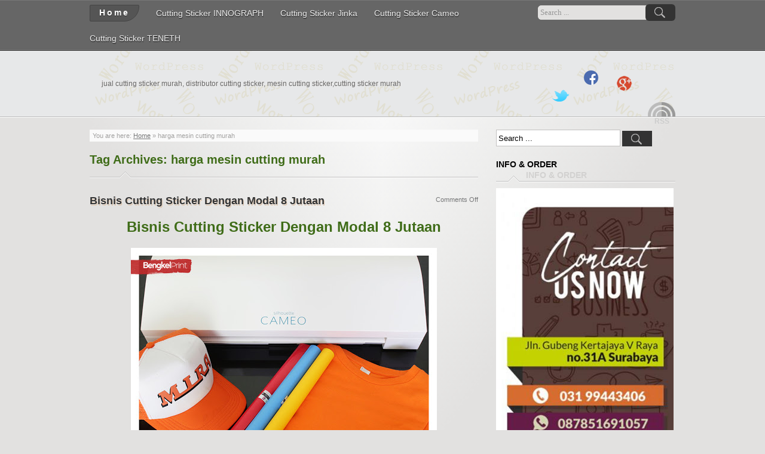

--- FILE ---
content_type: text/html; charset=UTF-8
request_url: https://jual-cuttingsticker.com/tag/harga-mesin-cutting-murah/
body_size: 12701
content:
<!DOCTYPE html>
<!--[if IE 7]>
<html class="ie ie7" dir="ltr" lang="en-US" prefix="og: https://ogp.me/ns#">
<![endif]-->
<!--[if IE 8]>
<html class="ie ie8" dir="ltr" lang="en-US" prefix="og: https://ogp.me/ns#">
<![endif]-->
<!--[if !(IE 7) | !(IE 8) ]><!-->
<html dir="ltr" lang="en-US" prefix="og: https://ogp.me/ns#">
<!--<![endif]-->
<head>
	<!-- Global site tag (gtag.js) - Google Analytics -->
<script async src="https://www.googletagmanager.com/gtag/js?id=G-VBZZ4XKNSM"></script>
<script>
  window.dataLayer = window.dataLayer || [];
  function gtag(){dataLayer.push(arguments);}
  gtag('js', new Date());

  gtag('config', 'G-VBZZ4XKNSM');
</script>
	
<!-- 	<script data-ad-client="ca-pub-7772257919657080" async src="https://pagead2.googlesyndication.com/pagead/js/adsbygoogle.js"></script> -->
	<meta name="google-site-verification" content="g56fW-kaf-qrsTYO-WVMgQbqXWOd3SFD1O36ylFAlIg" />
	<meta name="viewport" content="width=device-width"/><!-- for mobile -->
	<title>harga mesin cutting murah |</title>
	<link rel="profile" href="http://gmpg.org/xfn/11">
	<link rel="pingback" href="https://jual-cuttingsticker.com/xmlrpc.php">
	<link rel="stylesheet" type="text/css" media="all" href="https://jual-cuttingsticker.com/wp-content/themes/zborder/style.css" />
	
		<!-- All in One SEO 4.9.3 - aioseo.com -->
	<meta name="robots" content="max-image-preview:large" />
	<meta name="google-site-verification" content="www.google.co.id/@_url.html" />
	<meta name="keywords" content="bisnis cutting sticker modal 8 jutaan,bisnis cutting sticker modal dibawah 10 juta,bisnis cutting sticker modal minim,perhitungan usaha cutting sticker low budget,perhitungan usaha cutting sticker,berapa modal usaha cutting sticker,usaha sticker rumahan,perhitungan modal usaha cutting sticker,paket usaha cutting sticker,modal usaha cutting motor,modal usaha sablon cutting jersey,bisnis sticker label makanan,bisnis sticker label produk,peluang usaha cutting sticker untung besar,bisnis kreatif dengan cutting sticker,bisnis kreatif pakai mesin cutting,jual mesin cutting sticker,harga mesin cutting 5 jutaan,harga mesin cutting murah,jual mesin cutting mini murah,distributor mesin cutting murah,distributor mesin cutting surabaya,harga mesin press watt rendah,jual mesin press kaos high pressure,jual perlengkapan usaha cutting,jual alat dan bahan usaha cutting,harga alat untuk usaha cutting,4 tips sukseskan usaha cutting,4 cara mengembangkan usaha cutting sticker,jual polyflex murah surabaya,jual kaos polos,pusat grosir kaos polos,jual kaos polos eceran,jual kaos polos satuan,jual topi trucker,harga topi trucker satuan,jual bahan usaha cutting sticker,jual mesin cutting mini cameo3,harga mesin cameo3 murah,harga mesin press kaos murah,jual mesin cutting,mesin cutting gcc,mesin cutting gcc ambon,harga mesin cutting sticker,mesin cutting langsung coreldraw,mesin cutting sticker bekasi,mesin cutting sticker murah,jual mesin cutting sticker murah bekasi,mesin cutting sticker bandung,mesin cutting sticker bogor,mesin cutting jawa barat,jasa cutting kaos jawabarat,usaha cutting sticker kaki lima,distributor cutting jinka berkualitas,jual cutting sticker bergaransi,jual cutting sticker murah,harga cutting polyflex jinka 2018,alat cutting polyflex jinka jawabarat,alat cutting sticker sukabumi,alat cutting sticker cimahi,alat cutting sticker cirebon,harga mesin cutting murah,jual cutting sticker murah,mesin cutting dibawah 8juta,harga mesin cutting surabaya,jual mesin cutting jakarta,harga mesin cutting murah,jual cutting jinka murah,harga cutting cameo murah,mesin cutting sticker terbaru,jenis mesin cutting sticker,cutting sticker murah,plotter jinka terbaru,harga mesin cutting cina,jual cutting sticker jepang murah,jual cutting sticker 2015,mesin cutting sticker 2015,harga cutting sticker terbaru,harga cutting sticker murah" />
	<link rel="canonical" href="https://jual-cuttingsticker.com/tag/harga-mesin-cutting-murah/" />
	<meta name="generator" content="All in One SEO (AIOSEO) 4.9.3" />
		<script type="application/ld+json" class="aioseo-schema">
			{"@context":"https:\/\/schema.org","@graph":[{"@type":"BreadcrumbList","@id":"https:\/\/jual-cuttingsticker.com\/tag\/harga-mesin-cutting-murah\/#breadcrumblist","itemListElement":[{"@type":"ListItem","@id":"https:\/\/jual-cuttingsticker.com#listItem","position":1,"name":"Home","item":"https:\/\/jual-cuttingsticker.com","nextItem":{"@type":"ListItem","@id":"https:\/\/jual-cuttingsticker.com\/tag\/harga-mesin-cutting-murah\/#listItem","name":"harga mesin cutting murah"}},{"@type":"ListItem","@id":"https:\/\/jual-cuttingsticker.com\/tag\/harga-mesin-cutting-murah\/#listItem","position":2,"name":"harga mesin cutting murah","previousItem":{"@type":"ListItem","@id":"https:\/\/jual-cuttingsticker.com#listItem","name":"Home"}}]},{"@type":"CollectionPage","@id":"https:\/\/jual-cuttingsticker.com\/tag\/harga-mesin-cutting-murah\/#collectionpage","url":"https:\/\/jual-cuttingsticker.com\/tag\/harga-mesin-cutting-murah\/","name":"harga mesin cutting murah |","inLanguage":"en-US","isPartOf":{"@id":"https:\/\/jual-cuttingsticker.com\/#website"},"breadcrumb":{"@id":"https:\/\/jual-cuttingsticker.com\/tag\/harga-mesin-cutting-murah\/#breadcrumblist"}},{"@type":"Organization","@id":"https:\/\/jual-cuttingsticker.com\/#organization","name":"Bengkel Print Indonesia87851691057","description":"jual cutting sticker murah, distributor cutting sticker, mesin cutting sticker,cutting sticker murah","url":"https:\/\/jual-cuttingsticker.com\/","telephone":"+6287851691057","logo":{"@type":"ImageObject","url":"https:\/\/jual-cuttingsticker.com\/wp-content\/uploads\/2021\/01\/Bengke-Print-Indonesia-1.png","@id":"https:\/\/jual-cuttingsticker.com\/tag\/harga-mesin-cutting-murah\/#organizationLogo","width":1500,"height":1148},"image":{"@id":"https:\/\/jual-cuttingsticker.com\/tag\/harga-mesin-cutting-murah\/#organizationLogo"},"sameAs":["https:\/\/www.facebook.com\/bengkelprintindonesia\/","https:\/\/www.instagram.com\/bengkelprintindonesia\/?hl=id"]},{"@type":"WebSite","@id":"https:\/\/jual-cuttingsticker.com\/#website","url":"https:\/\/jual-cuttingsticker.com\/","description":"jual cutting sticker murah, distributor cutting sticker, mesin cutting sticker,cutting sticker murah","inLanguage":"en-US","publisher":{"@id":"https:\/\/jual-cuttingsticker.com\/#organization"}}]}
		</script>
		<!-- All in One SEO -->

<link rel='dns-prefetch' href='//www.googletagmanager.com' />
<link rel="alternate" type="application/rss+xml" title=" &raquo; Feed" href="https://jual-cuttingsticker.com/feed/" />
<link rel="alternate" type="application/rss+xml" title=" &raquo; Comments Feed" href="https://jual-cuttingsticker.com/comments/feed/" />
<link rel="alternate" type="application/rss+xml" title=" &raquo; harga mesin cutting murah Tag Feed" href="https://jual-cuttingsticker.com/tag/harga-mesin-cutting-murah/feed/" />
		<!-- This site uses the Google Analytics by MonsterInsights plugin v9.11.1 - Using Analytics tracking - https://www.monsterinsights.com/ -->
		<!-- Note: MonsterInsights is not currently configured on this site. The site owner needs to authenticate with Google Analytics in the MonsterInsights settings panel. -->
					<!-- No tracking code set -->
				<!-- / Google Analytics by MonsterInsights -->
		<style id='wp-img-auto-sizes-contain-inline-css' type='text/css'>
img:is([sizes=auto i],[sizes^="auto," i]){contain-intrinsic-size:3000px 1500px}
/*# sourceURL=wp-img-auto-sizes-contain-inline-css */
</style>

<link rel='stylesheet' id='wp-block-library-css' href='https://jual-cuttingsticker.com/wp-includes/css/dist/block-library/style.min.css?ver=6.9' type='text/css' media='all' />
<style id='global-styles-inline-css' type='text/css'>
:root{--wp--preset--aspect-ratio--square: 1;--wp--preset--aspect-ratio--4-3: 4/3;--wp--preset--aspect-ratio--3-4: 3/4;--wp--preset--aspect-ratio--3-2: 3/2;--wp--preset--aspect-ratio--2-3: 2/3;--wp--preset--aspect-ratio--16-9: 16/9;--wp--preset--aspect-ratio--9-16: 9/16;--wp--preset--color--black: #000000;--wp--preset--color--cyan-bluish-gray: #abb8c3;--wp--preset--color--white: #ffffff;--wp--preset--color--pale-pink: #f78da7;--wp--preset--color--vivid-red: #cf2e2e;--wp--preset--color--luminous-vivid-orange: #ff6900;--wp--preset--color--luminous-vivid-amber: #fcb900;--wp--preset--color--light-green-cyan: #7bdcb5;--wp--preset--color--vivid-green-cyan: #00d084;--wp--preset--color--pale-cyan-blue: #8ed1fc;--wp--preset--color--vivid-cyan-blue: #0693e3;--wp--preset--color--vivid-purple: #9b51e0;--wp--preset--gradient--vivid-cyan-blue-to-vivid-purple: linear-gradient(135deg,rgb(6,147,227) 0%,rgb(155,81,224) 100%);--wp--preset--gradient--light-green-cyan-to-vivid-green-cyan: linear-gradient(135deg,rgb(122,220,180) 0%,rgb(0,208,130) 100%);--wp--preset--gradient--luminous-vivid-amber-to-luminous-vivid-orange: linear-gradient(135deg,rgb(252,185,0) 0%,rgb(255,105,0) 100%);--wp--preset--gradient--luminous-vivid-orange-to-vivid-red: linear-gradient(135deg,rgb(255,105,0) 0%,rgb(207,46,46) 100%);--wp--preset--gradient--very-light-gray-to-cyan-bluish-gray: linear-gradient(135deg,rgb(238,238,238) 0%,rgb(169,184,195) 100%);--wp--preset--gradient--cool-to-warm-spectrum: linear-gradient(135deg,rgb(74,234,220) 0%,rgb(151,120,209) 20%,rgb(207,42,186) 40%,rgb(238,44,130) 60%,rgb(251,105,98) 80%,rgb(254,248,76) 100%);--wp--preset--gradient--blush-light-purple: linear-gradient(135deg,rgb(255,206,236) 0%,rgb(152,150,240) 100%);--wp--preset--gradient--blush-bordeaux: linear-gradient(135deg,rgb(254,205,165) 0%,rgb(254,45,45) 50%,rgb(107,0,62) 100%);--wp--preset--gradient--luminous-dusk: linear-gradient(135deg,rgb(255,203,112) 0%,rgb(199,81,192) 50%,rgb(65,88,208) 100%);--wp--preset--gradient--pale-ocean: linear-gradient(135deg,rgb(255,245,203) 0%,rgb(182,227,212) 50%,rgb(51,167,181) 100%);--wp--preset--gradient--electric-grass: linear-gradient(135deg,rgb(202,248,128) 0%,rgb(113,206,126) 100%);--wp--preset--gradient--midnight: linear-gradient(135deg,rgb(2,3,129) 0%,rgb(40,116,252) 100%);--wp--preset--font-size--small: 13px;--wp--preset--font-size--medium: 20px;--wp--preset--font-size--large: 36px;--wp--preset--font-size--x-large: 42px;--wp--preset--spacing--20: 0.44rem;--wp--preset--spacing--30: 0.67rem;--wp--preset--spacing--40: 1rem;--wp--preset--spacing--50: 1.5rem;--wp--preset--spacing--60: 2.25rem;--wp--preset--spacing--70: 3.38rem;--wp--preset--spacing--80: 5.06rem;--wp--preset--shadow--natural: 6px 6px 9px rgba(0, 0, 0, 0.2);--wp--preset--shadow--deep: 12px 12px 50px rgba(0, 0, 0, 0.4);--wp--preset--shadow--sharp: 6px 6px 0px rgba(0, 0, 0, 0.2);--wp--preset--shadow--outlined: 6px 6px 0px -3px rgb(255, 255, 255), 6px 6px rgb(0, 0, 0);--wp--preset--shadow--crisp: 6px 6px 0px rgb(0, 0, 0);}:where(.is-layout-flex){gap: 0.5em;}:where(.is-layout-grid){gap: 0.5em;}body .is-layout-flex{display: flex;}.is-layout-flex{flex-wrap: wrap;align-items: center;}.is-layout-flex > :is(*, div){margin: 0;}body .is-layout-grid{display: grid;}.is-layout-grid > :is(*, div){margin: 0;}:where(.wp-block-columns.is-layout-flex){gap: 2em;}:where(.wp-block-columns.is-layout-grid){gap: 2em;}:where(.wp-block-post-template.is-layout-flex){gap: 1.25em;}:where(.wp-block-post-template.is-layout-grid){gap: 1.25em;}.has-black-color{color: var(--wp--preset--color--black) !important;}.has-cyan-bluish-gray-color{color: var(--wp--preset--color--cyan-bluish-gray) !important;}.has-white-color{color: var(--wp--preset--color--white) !important;}.has-pale-pink-color{color: var(--wp--preset--color--pale-pink) !important;}.has-vivid-red-color{color: var(--wp--preset--color--vivid-red) !important;}.has-luminous-vivid-orange-color{color: var(--wp--preset--color--luminous-vivid-orange) !important;}.has-luminous-vivid-amber-color{color: var(--wp--preset--color--luminous-vivid-amber) !important;}.has-light-green-cyan-color{color: var(--wp--preset--color--light-green-cyan) !important;}.has-vivid-green-cyan-color{color: var(--wp--preset--color--vivid-green-cyan) !important;}.has-pale-cyan-blue-color{color: var(--wp--preset--color--pale-cyan-blue) !important;}.has-vivid-cyan-blue-color{color: var(--wp--preset--color--vivid-cyan-blue) !important;}.has-vivid-purple-color{color: var(--wp--preset--color--vivid-purple) !important;}.has-black-background-color{background-color: var(--wp--preset--color--black) !important;}.has-cyan-bluish-gray-background-color{background-color: var(--wp--preset--color--cyan-bluish-gray) !important;}.has-white-background-color{background-color: var(--wp--preset--color--white) !important;}.has-pale-pink-background-color{background-color: var(--wp--preset--color--pale-pink) !important;}.has-vivid-red-background-color{background-color: var(--wp--preset--color--vivid-red) !important;}.has-luminous-vivid-orange-background-color{background-color: var(--wp--preset--color--luminous-vivid-orange) !important;}.has-luminous-vivid-amber-background-color{background-color: var(--wp--preset--color--luminous-vivid-amber) !important;}.has-light-green-cyan-background-color{background-color: var(--wp--preset--color--light-green-cyan) !important;}.has-vivid-green-cyan-background-color{background-color: var(--wp--preset--color--vivid-green-cyan) !important;}.has-pale-cyan-blue-background-color{background-color: var(--wp--preset--color--pale-cyan-blue) !important;}.has-vivid-cyan-blue-background-color{background-color: var(--wp--preset--color--vivid-cyan-blue) !important;}.has-vivid-purple-background-color{background-color: var(--wp--preset--color--vivid-purple) !important;}.has-black-border-color{border-color: var(--wp--preset--color--black) !important;}.has-cyan-bluish-gray-border-color{border-color: var(--wp--preset--color--cyan-bluish-gray) !important;}.has-white-border-color{border-color: var(--wp--preset--color--white) !important;}.has-pale-pink-border-color{border-color: var(--wp--preset--color--pale-pink) !important;}.has-vivid-red-border-color{border-color: var(--wp--preset--color--vivid-red) !important;}.has-luminous-vivid-orange-border-color{border-color: var(--wp--preset--color--luminous-vivid-orange) !important;}.has-luminous-vivid-amber-border-color{border-color: var(--wp--preset--color--luminous-vivid-amber) !important;}.has-light-green-cyan-border-color{border-color: var(--wp--preset--color--light-green-cyan) !important;}.has-vivid-green-cyan-border-color{border-color: var(--wp--preset--color--vivid-green-cyan) !important;}.has-pale-cyan-blue-border-color{border-color: var(--wp--preset--color--pale-cyan-blue) !important;}.has-vivid-cyan-blue-border-color{border-color: var(--wp--preset--color--vivid-cyan-blue) !important;}.has-vivid-purple-border-color{border-color: var(--wp--preset--color--vivid-purple) !important;}.has-vivid-cyan-blue-to-vivid-purple-gradient-background{background: var(--wp--preset--gradient--vivid-cyan-blue-to-vivid-purple) !important;}.has-light-green-cyan-to-vivid-green-cyan-gradient-background{background: var(--wp--preset--gradient--light-green-cyan-to-vivid-green-cyan) !important;}.has-luminous-vivid-amber-to-luminous-vivid-orange-gradient-background{background: var(--wp--preset--gradient--luminous-vivid-amber-to-luminous-vivid-orange) !important;}.has-luminous-vivid-orange-to-vivid-red-gradient-background{background: var(--wp--preset--gradient--luminous-vivid-orange-to-vivid-red) !important;}.has-very-light-gray-to-cyan-bluish-gray-gradient-background{background: var(--wp--preset--gradient--very-light-gray-to-cyan-bluish-gray) !important;}.has-cool-to-warm-spectrum-gradient-background{background: var(--wp--preset--gradient--cool-to-warm-spectrum) !important;}.has-blush-light-purple-gradient-background{background: var(--wp--preset--gradient--blush-light-purple) !important;}.has-blush-bordeaux-gradient-background{background: var(--wp--preset--gradient--blush-bordeaux) !important;}.has-luminous-dusk-gradient-background{background: var(--wp--preset--gradient--luminous-dusk) !important;}.has-pale-ocean-gradient-background{background: var(--wp--preset--gradient--pale-ocean) !important;}.has-electric-grass-gradient-background{background: var(--wp--preset--gradient--electric-grass) !important;}.has-midnight-gradient-background{background: var(--wp--preset--gradient--midnight) !important;}.has-small-font-size{font-size: var(--wp--preset--font-size--small) !important;}.has-medium-font-size{font-size: var(--wp--preset--font-size--medium) !important;}.has-large-font-size{font-size: var(--wp--preset--font-size--large) !important;}.has-x-large-font-size{font-size: var(--wp--preset--font-size--x-large) !important;}
/*# sourceURL=global-styles-inline-css */
</style>

<style id='classic-theme-styles-inline-css' type='text/css'>
/*! This file is auto-generated */
.wp-block-button__link{color:#fff;background-color:#32373c;border-radius:9999px;box-shadow:none;text-decoration:none;padding:calc(.667em + 2px) calc(1.333em + 2px);font-size:1.125em}.wp-block-file__button{background:#32373c;color:#fff;text-decoration:none}
/*# sourceURL=/wp-includes/css/classic-themes.min.css */
</style>
<link rel='stylesheet' id='zborder-style-css' href='https://jual-cuttingsticker.com/wp-content/themes/zborder/style.css?ver=0.9.0' type='text/css' media='all' />

<!-- Google tag (gtag.js) snippet added by Site Kit -->
<!-- Google Analytics snippet added by Site Kit -->
<script type="text/javascript" src="https://www.googletagmanager.com/gtag/js?id=G-VBZZ4XKNSM" id="google_gtagjs-js" async></script>
<script type="text/javascript" id="google_gtagjs-js-after">
/* <![CDATA[ */
window.dataLayer = window.dataLayer || [];function gtag(){dataLayer.push(arguments);}
gtag("set","linker",{"domains":["jual-cuttingsticker.com"]});
gtag("js", new Date());
gtag("set", "developer_id.dZTNiMT", true);
gtag("config", "G-VBZZ4XKNSM");
//# sourceURL=google_gtagjs-js-after
/* ]]> */
</script>
<link rel="https://api.w.org/" href="https://jual-cuttingsticker.com/wp-json/" /><link rel="alternate" title="JSON" type="application/json" href="https://jual-cuttingsticker.com/wp-json/wp/v2/tags/68" /><link rel="EditURI" type="application/rsd+xml" title="RSD" href="https://jual-cuttingsticker.com/xmlrpc.php?rsd" />
<meta name="generator" content="WordPress 6.9" />

<link rel="stylesheet" href="https://jual-cuttingsticker.com/wp-content/plugins/count-per-day/counter.css" type="text/css" />
<meta name="generator" content="Site Kit by Google 1.170.0" />		<link rel="shortcut icon" href="https://jual-cuttingsticker.com/wp-content/themes/zborder/imgs/favicon.ico" />
<style type="text/css">.recentcomments a{display:inline !important;padding:0 !important;margin:0 !important;}</style>
<!-- Google Tag Manager snippet added by Site Kit -->
<script type="text/javascript">
/* <![CDATA[ */

			( function( w, d, s, l, i ) {
				w[l] = w[l] || [];
				w[l].push( {'gtm.start': new Date().getTime(), event: 'gtm.js'} );
				var f = d.getElementsByTagName( s )[0],
					j = d.createElement( s ), dl = l != 'dataLayer' ? '&l=' + l : '';
				j.async = true;
				j.src = 'https://www.googletagmanager.com/gtm.js?id=' + i + dl;
				f.parentNode.insertBefore( j, f );
			} )( window, document, 'script', 'dataLayer', 'GTM-NDT9X3SW' );
			
/* ]]> */
</script>

<!-- End Google Tag Manager snippet added by Site Kit -->
<link rel="icon" href="https://jual-cuttingsticker.com/wp-content/uploads/2014/10/cropped-logo-32x32.jpg" sizes="32x32" />
<link rel="icon" href="https://jual-cuttingsticker.com/wp-content/uploads/2014/10/cropped-logo-192x192.jpg" sizes="192x192" />
<link rel="apple-touch-icon" href="https://jual-cuttingsticker.com/wp-content/uploads/2014/10/cropped-logo-180x180.jpg" />
<meta name="msapplication-TileImage" content="https://jual-cuttingsticker.com/wp-content/uploads/2014/10/cropped-logo-270x270.jpg" />
	
	<!-- Google Tag Manager -->
<script>(function(w,d,s,l,i){w[l]=w[l]||[];w[l].push({'gtm.start':
new Date().getTime(),event:'gtm.js'});var f=d.getElementsByTagName(s)[0],
j=d.createElement(s),dl=l!='dataLayer'?'&l='+l:'';j.async=true;j.src=
'https://www.googletagmanager.com/gtm.js?id='+i+dl;f.parentNode.insertBefore(j,f);
})(window,document,'script','dataLayer','GTM-NNGCKW6');</script>
<!-- End Google Tag Manager -->
	
</head>
	
<body class="archive tag tag-harga-mesin-cutting-murah tag-68 wp-theme-zborder">

	<!-- Google Tag Manager (noscript) -->
<noscript><iframe src="https://www.googletagmanager.com/ns.html?id=GTM-NNGCKW6"
height="0" width="0" style="display:none;visibility:hidden"></iframe></noscript>
<!-- End Google Tag Manager (noscript) -->
	
<div id="header">
	<div class="navi_and_search">
		<div class="navi_and_search_inner">
			<div id="navi">
				<ul class="navi_dt">
					<li><a class="home" href="https://jual-cuttingsticker.com/" rel="home">Home</a></li>
					<li class="page_item page-item-585 page_item_has_children"><a href="https://jual-cuttingsticker.com/cutting-sticker-innograph/">Cutting Sticker INNOGRAPH</a>
<ul class='children'>
	<li class="page_item page-item-591"><a href="https://jual-cuttingsticker.com/cutting-sticker-innograph/cutting-sticker-innograph-r500/">Cutting Sticker INNOGRAPH R500</a></li>
	<li class="page_item page-item-594"><a href="https://jual-cuttingsticker.com/cutting-sticker-innograph/cutting-sticker-innograph-r720/">Cutting Sticker INNOGRAPH R720</a></li>
	<li class="page_item page-item-599"><a href="https://jual-cuttingsticker.com/cutting-sticker-innograph/cutting-sticker-innograph-r1350/">Cutting Sticker INNOGRAPH R1350</a></li>
</ul>
</li>
<li class="page_item page-item-2 page_item_has_children"><a href="https://jual-cuttingsticker.com/harga-cutting-sticker/">Cutting Sticker Jinka</a>
<ul class='children'>
	<li class="page_item page-item-24"><a href="https://jual-cuttingsticker.com/harga-cutting-sticker/cutting-sticker-jinka-361/">Cutting Sticker JINKA 361</a></li>
	<li class="page_item page-item-30"><a href="https://jual-cuttingsticker.com/harga-cutting-sticker/cutting-sticker-jinka-721/">Cutting sticker JINKA 721</a></li>
	<li class="page_item page-item-34"><a href="https://jual-cuttingsticker.com/harga-cutting-sticker/cutting-sticker-jinka-1351/">Cutting sticker JINKA 1351</a></li>
</ul>
</li>
<li class="page_item page-item-63"><a href="https://jual-cuttingsticker.com/harga-cutting-sticker-cameo/">Cutting Sticker Cameo</a></li>
<li class="page_item page-item-66 page_item_has_children"><a href="https://jual-cuttingsticker.com/harga-cutting-sticker-teneth/">Cutting Sticker TENETH</a>
<ul class='children'>
	<li class="page_item page-item-71"><a href="https://jual-cuttingsticker.com/harga-cutting-sticker-teneth/teneth-th440/">Teneth TH440</a></li>
	<li class="page_item page-item-76"><a href="https://jual-cuttingsticker.com/harga-cutting-sticker-teneth/teneth-th740/">Teneth TH740</a></li>
	<li class="page_item page-item-82"><a href="https://jual-cuttingsticker.com/harga-cutting-sticker-teneth/teneth-th1300/">Teneth TH1300</a></li>
</ul>
</li>
				</ul>
				<ul class="navi_mobile">
					<li>Menu</li>
				</ul>
			</div>
			<div id="search">
				<form id="searchform" method="get" action="https://jual-cuttingsticker.com/">
	<input type="text" value="Search ..." onfocus="if (this.value == 'Search ...') {this.value = '';}" onblur="if (this.value == '') {this.value = 'Search ...';}" size="35" maxlength="50" name="s" id="s" />
	<input type="submit" id="searchsubmit" value="Search" />
</form>			</div>
			<div class="clear"></div>
		</div>
	</div>

	<div class="title_and_rss">
		<div class="title_and_rss_inner">
						<h1 class="site_title">
				<a href="https://jual-cuttingsticker.com/" rel="home"></a>
			</h1>
			<h2 class="site_desc">jual cutting sticker murah, distributor cutting sticker, mesin cutting sticker,cutting sticker murah</h2>
			<div id="rss">
				
				<a class="feed" href="http://bengkel-print.com/" rel="bookmark" title="RSS Feed"><span>RSS Feed</span></a>

									<a  class="twitter" href="https://twitter.com/BengkelPrint" rel="author" title="Follow me!"><span>Follow me!</span></a>
				
									<a  class="facebook" href="https://www.facebook.com/bengkelprintindonesia" rel="author" title="Facebook"><span>Facebook</span></a>
				
									<a  class="googleplus" href="https://plus.google.com/+BengkelPrint/op/profilephoto" rel="publisher" title="Google+"><span>Google+</span></a>
				
				<em class="rss_text">RSS</em>
			</div>
			<div class="clear"></div>
		</div>
	</div>

</div>

<div id="wrapper">
	<div class="wrapper_inner">
		
<div id="content">

	<div class="post_path">
		You are here: <a class="first_home" rel="nofollow" title="Go to homepage" href="https://jual-cuttingsticker.com/">Home</a> &raquo; <h1>harga mesin cutting murah</h1>	</div>
	<div class="archive_title">Tag Archives: <span>harga mesin cutting murah</span><span class="jtxs_bg"></span></div>

	
		<div class="post" id="post-1771">
			<h2 class="title"><a href="https://jual-cuttingsticker.com/bisnis-cutting-sticker-dengan-modal-8-jutaan/" rel="bookmark">Bisnis Cutting Sticker Dengan Modal 8 Jutaan</a></h2>			<div class="entry">
				<h1 style="text-align: center;"><a href="http://jual-cuttingsticker.com/bisnis-cutting-sticker-dengan-modal-8-jutaan/"><strong>Bisnis Cutting Sticker Dengan Modal 8 Jutaan</strong></a></h1>
<p><img fetchpriority="high" decoding="async" class="aligncenter size-full wp-image-1775" src="http://jual-cuttingsticker.com/wp-content/uploads/2018/06/Bisnis-Cutting-Sticker-Dengan-Modal-8-Jutaan.jpg" alt="" width="512" height="362" srcset="https://jual-cuttingsticker.com/wp-content/uploads/2018/06/Bisnis-Cutting-Sticker-Dengan-Modal-8-Jutaan.jpg 512w, https://jual-cuttingsticker.com/wp-content/uploads/2018/06/Bisnis-Cutting-Sticker-Dengan-Modal-8-Jutaan-300x212.jpg 300w" sizes="(max-width: 512px) 100vw, 512px" /></p>
<p>Membuka bisnis dengan modal minimalis ,bisa hasilkan kreatifitas cukup banyak dan menguntungkan tentu menjadi idaman semua orang. Tapi tidak hanya diangan saja, karena sekarang ini anda bisa menjadi salah satu pemilik usaha tersebut sekalipun modal tidak terlalu banyak. Caranya dengan membuka usaha jasa cutting sticker .</p>
<p>Dengan membuka usaha jasa cutting sticker anda tidak hanya mecetak cutting sticker kendaraan saja, tetapi bisa untuk sablon kaos jersey, sablon kaos, cetak topi custom, sablon cutting tote bag, bikin label sticker produk dan yang lain sebagainya .<span class="zborder-more-link"> <a href="https://jual-cuttingsticker.com/bisnis-cutting-sticker-dengan-modal-8-jutaan/#more-1771" class="more-link">read more</a></span></p>
			</div>
			<div class="p_meta">
				<a href="https://jual-cuttingsticker.com/bisnis-cutting-sticker-dengan-modal-8-jutaan/" title="9:34 am" rel="bookmark">June 12, 2018</a>
				| <a href="https://jual-cuttingsticker.com/author/adminbp/" rel="author">Admin Cutting</a>
				| <a href="https://jual-cuttingsticker.com/category/uncategorized/" rel="category tag">Uncategorized</a>												<p class="p_comment"><span>Comments Off<span class="screen-reader-text"> on Bisnis Cutting Sticker Dengan Modal 8 Jutaan</span></span></p>
			</div>
		</div>
	
		<div class="post" id="post-1742">
			<h2 class="title"><a href="https://jual-cuttingsticker.com/jual-mesin-cutting-gcc-murah-di-ambon/" rel="bookmark">Jual Mesin Cutting GCC Murah Di Ambon</a></h2>			<div class="entry">
				<h1 style="text-align: center;"><a href="http://jual-cuttingsticker.com/jual-mesin-cutting-gcc-murah-di-ambon/"><strong>Jual Mesin Cutting GCC Murah Di Ambon</strong></a></h1>
<p><img decoding="async" class="aligncenter size-full wp-image-1745" src="http://jual-cuttingsticker.com/wp-content/uploads/2018/05/Jual-Mesin-Cutting-GCC-Murah-Di-Ambon.jpg" alt="" width="668" height="472" srcset="https://jual-cuttingsticker.com/wp-content/uploads/2018/05/Jual-Mesin-Cutting-GCC-Murah-Di-Ambon.jpg 668w, https://jual-cuttingsticker.com/wp-content/uploads/2018/05/Jual-Mesin-Cutting-GCC-Murah-Di-Ambon-300x212.jpg 300w" sizes="(max-width: 668px) 100vw, 668px" /></p>
<p>Mesin cutting sticker adalah mesin yang digunakan untuk memotong bahan sticker seperti polyflex, scotlite, oracal, dan sebagainya. Biasanya, mesin ini digunakan oleh para pemilik usaha sticker maupun usaha sablon kaos. Mesin cutting sticker memiliki banyak jenis dan type nya. Salah satu jenis mesin cutting sticker yang cukup terkenal dan memiliki hasil potong yang cukup bagus ialah mesin cutting made in Taiwan yakni GCC.</p>
<p>Mesin cutting sticker made in Taiwan dengan brand GCC ini memiliki beberapa jenis, type dan harga yang berbeda, diantaranya ialah:<span class="zborder-more-link"> <a href="https://jual-cuttingsticker.com/jual-mesin-cutting-gcc-murah-di-ambon/#more-1742" class="more-link">read more</a></span></p>
			</div>
			<div class="p_meta">
				<a href="https://jual-cuttingsticker.com/jual-mesin-cutting-gcc-murah-di-ambon/" title="1:35 pm" rel="bookmark">May 30, 2018</a>
				| <a href="https://jual-cuttingsticker.com/author/adminbp/" rel="author">Admin Cutting</a>
				| <a href="https://jual-cuttingsticker.com/category/uncategorized/" rel="category tag">Uncategorized</a>												<p class="p_comment"><span>Comments Off<span class="screen-reader-text"> on Jual Mesin Cutting GCC Murah Di Ambon</span></span></p>
			</div>
		</div>
	
		<div class="post" id="post-1327">
			<h2 class="title"><a href="https://jual-cuttingsticker.com/mesin-cutting-sticker-bekasi/" rel="bookmark">Mesin Cutting Sticker Bekasi</a></h2>			<div class="entry">
				<h1><a href="http://jual-cuttingsticker.com/mesin-cutting-sticker-bekasi/">Mesin Cutting Sticker Bekasi</a></h1>
<p><img decoding="async" class="aligncenter size-full wp-image-1332" src="http://jual-cuttingsticker.com/wp-content/uploads/2018/02/mesin-cutting-sticker-bekasi.jpg" alt="" width="512" height="362" srcset="https://jual-cuttingsticker.com/wp-content/uploads/2018/02/mesin-cutting-sticker-bekasi.jpg 512w, https://jual-cuttingsticker.com/wp-content/uploads/2018/02/mesin-cutting-sticker-bekasi-300x212.jpg 300w" sizes="(max-width: 512px) 100vw, 512px" /></p>
<p>Salah satu kota yang terletak di Jawa Barat ini telah memiliki kemajuan ekonomi yang  cukup baik dan dibarengi dengan perkembangan kota yang semakin modern. Kota Bekasi Jawa Barat merupakan salah satu kota yang memiliki banyak distributor Mesin Cutting Sticker Bekasi. Dengan perkembangan kota yang sering dilalui oleh beragam kendaraan di jalanan seperti mobil, motor, angkutan umum, dan lain – lainnya, hal tersebut dapat mengundang banyaknya pemangku bisnis cutting untuk dapat membuka bisnis cutting sticker yang memiliki peluang tinggi disetiap harinya.</p>
<p>Bagaimana tidak, bahwa lintasan kendaraan yang selalu berlalu lalang tidak jarang yang mengaplikasikan bahan sticker dengan pola unik yang ditempelkan pada kendaraan mereka. Tidak hanya itu juga, banyaknya pemuda pemudi yang juga berlalu lalang dijalanan juga tidak jarang yang memakai pakaian atau outfit santai seperti kaos polos atau kaos bersablon. Dengan demikian, pemangku bisnis cutting sticker dapat menciptakan sebuah ide bisnis untuk membuka jasa cutting sticker <span class="zborder-more-link"> <a href="https://jual-cuttingsticker.com/mesin-cutting-sticker-bekasi/#more-1327" class="more-link">read more</a></span></p>
			</div>
			<div class="p_meta">
				<a href="https://jual-cuttingsticker.com/mesin-cutting-sticker-bekasi/" title="2:59 pm" rel="bookmark">February 10, 2018</a>
				| <a href="https://jual-cuttingsticker.com/author/adminbp/" rel="author">Admin Cutting</a>
				| <a href="https://jual-cuttingsticker.com/category/artikel/" rel="category tag">artikel</a>												<p class="p_comment"><span>Comments Off<span class="screen-reader-text"> on Mesin Cutting Sticker Bekasi</span></span></p>
			</div>
		</div>
	
		<div class="post" id="post-1160">
			<h2 class="title"><a href="https://jual-cuttingsticker.com/jual-alat-cutting-polyflex-jinka-di-jawa-barat/" rel="bookmark">Jual Alat Cutting Polyflex JINKA Di Jawa Barat</a></h2>			<div class="entry">
				<h1 style="text-align: center;"><a href="http://jual-cuttingsticker.com/jual-alat-cutting-polyflex-jinka-di-jawa-barat/"><strong>Jual Alat Cutting Polyflex JINKA Di Jawa Barat</strong></a></h1>
<p><img loading="lazy" decoding="async" class="aligncenter size-full wp-image-1162" src="http://jual-cuttingsticker.com/wp-content/uploads/2017/12/Jual-Alat-Cutting-Polyflex-JINKA-Di-Jawa-Barat.jpg" alt="" width="668" height="472" srcset="https://jual-cuttingsticker.com/wp-content/uploads/2017/12/Jual-Alat-Cutting-Polyflex-JINKA-Di-Jawa-Barat.jpg 668w, https://jual-cuttingsticker.com/wp-content/uploads/2017/12/Jual-Alat-Cutting-Polyflex-JINKA-Di-Jawa-Barat-300x212.jpg 300w" sizes="auto, (max-width: 668px) 100vw, 668px" /></p>
<p>Jawab Barat dengan ibukota Bandung merupakan provinsi dengan jumlah penduduk terbanyak di Indonesia. kepadatan penduduk di Provinsi Jawa Barat ini terbesar ketiga di Indonesia setelah Jakarta dan Surabaya. Menjadi daerah terbesar akan jumlah penduduknya, membuka usaha jasa cutting sticker kaki lima/ jasa cutting kaos pun sangatlah tepat untuk mendatangkan laba usaha di kota besar.</p>
<p>Dengan menggunakan <strong><em>alat cutting sticker Jawa Barat</em></strong>, hal ini akan memperlancar proses kerja dalam waktu tepat sesuai estimasi yang telah disepakati bersama pelanggan/ konsumen. Sebagai distributor alat cutting polyflex kami berharap ketersedian mesin digital bergaransi ini sebagai solusi usaha anda khususnya yang ingin membuka usaha cutting sticker kendaraan dan usaha cutting kaos di <em>Sukabumi, Bekasi, Bogor, Cirebon, Garut, Tasikmalaya, Majalengka, Indramayu, Ciamis, Sumedang, Cimahi, Karawang, Depok, Banjar, Purwakarta, Subang Bandung Barat, Bandung </em>bisa anda dapatkan pada Cabang Bengkel Print Indonesia pada alamat :<span class="zborder-more-link"> <a href="https://jual-cuttingsticker.com/jual-alat-cutting-polyflex-jinka-di-jawa-barat/#more-1160" class="more-link">read more</a></span></p>
			</div>
			<div class="p_meta">
				<a href="https://jual-cuttingsticker.com/jual-alat-cutting-polyflex-jinka-di-jawa-barat/" title="1:03 pm" rel="bookmark">December 27, 2017</a>
				| <a href="https://jual-cuttingsticker.com/author/adminbp/" rel="author">Admin Cutting</a>
				| <a href="https://jual-cuttingsticker.com/category/artikel/" rel="category tag">artikel</a>, <a href="https://jual-cuttingsticker.com/category/cutting-sticker-jinka/" rel="category tag">cutting sticker jinka</a>												<p class="p_comment"><span>Comments Off<span class="screen-reader-text"> on Jual Alat Cutting Polyflex JINKA Di Jawa Barat</span></span></p>
			</div>
		</div>
	
		<div class="post" id="post-918">
			<h2 class="title"><a href="https://jual-cuttingsticker.com/harga-mesin-cutting-sticker-ekonomis-dibawah-8-juta/" rel="bookmark">Harga MESIN CUTTING STICKER Ekonomis Dibawah 8 Juta&#8230;!!!</a></h2>			<div class="entry">
				<h1><a href="http://jual-cuttingsticker.com/harga-mesin-cutting-sticker-ekonomis-dibawah-8-juta/">Harga MESIN CUTTING STICKER Ekonomis Dibawah 8 Juta&#8230;!!!</a></h1>
<h2>Distributor Cutting Sticker Murah | Jual Mesin Cutting Berkualitas</h2>
<p><img loading="lazy" decoding="async" class="aligncenter size-full wp-image-919" src="http://jual-cuttingsticker.com/wp-content/uploads/2017/07/Harga-MESIN-CUTTING-STICKER-Ekonomis-Dibawah-8-Juta....jpg" alt="" width="695" height="492" srcset="https://jual-cuttingsticker.com/wp-content/uploads/2017/07/Harga-MESIN-CUTTING-STICKER-Ekonomis-Dibawah-8-Juta....jpg 695w, https://jual-cuttingsticker.com/wp-content/uploads/2017/07/Harga-MESIN-CUTTING-STICKER-Ekonomis-Dibawah-8-Juta...-300x212.jpg 300w" sizes="auto, (max-width: 695px) 100vw, 695px" /></p>
<p><span style="font-weight: 400;">Sebagai seorang pemula yang baru terjun di dunia digital, tidak diragukan jika memerlukan mesin cutting dengan harga terjangkau atau mudah dalam pengoperasiannya. Dengan begitu, sebagai pemula bisa dengan mudah mengoperasikan mesin dan menerima orderan secara efektif dan efisien. </span></p>
<p><span style="font-weight: 400;">Harga jual mesin cutting sticker juga sangat menentukan kebutuhan dalam berbisnis cutting sticker. Disini kami akan memberikan ulasan <em><strong>harga mesin cutting sticker ekonomis dibawah 8 juta</strong></em> dari berbagai asal negara dan juga fitur yang berbeda-beda.</span><span class="zborder-more-link"> <a href="https://jual-cuttingsticker.com/harga-mesin-cutting-sticker-ekonomis-dibawah-8-juta/#more-918" class="more-link">read more</a></span></p>
			</div>
			<div class="p_meta">
				<a href="https://jual-cuttingsticker.com/harga-mesin-cutting-sticker-ekonomis-dibawah-8-juta/" title="3:58 pm" rel="bookmark">July 6, 2017</a>
				| <a href="https://jual-cuttingsticker.com/author/adminbp/" rel="author">Admin Cutting</a>
				| <a href="https://jual-cuttingsticker.com/category/artikel/" rel="category tag">artikel</a>, <a href="https://jual-cuttingsticker.com/category/cutting-sticker-cameo/" rel="category tag">cutting sticker cameo</a>, <a href="https://jual-cuttingsticker.com/category/cutting-sticker-gcc/" rel="category tag">cutting sticker GCC</a>, <a href="https://jual-cuttingsticker.com/category/cutting-sticker-innograph/" rel="category tag">cutting sticker innograph</a>, <a href="https://jual-cuttingsticker.com/category/cutting-sticker-jinka/" rel="category tag">cutting sticker jinka</a>, <a href="https://jual-cuttingsticker.com/category/cutting-sticker-teneth/" rel="category tag">cutting sticker teneth</a>												<p class="p_comment"><a href="https://jual-cuttingsticker.com/harga-mesin-cutting-sticker-ekonomis-dibawah-8-juta/#respond">0</a></p>
			</div>
		</div>
	
		<div class="post" id="post-491">
			<h2 class="title"><a href="https://jual-cuttingsticker.com/perbandingan-mesin-cutting-jinka-dan-silhouette-cameo/" rel="bookmark">Perbandingan Mesin Cutting JINKA dan Silhouette CAMEO</a></h2>			<div class="entry">
				<h1><a href="http://jual-cuttingsticker.com/perbandingan-mesin-cutting-jinka-dan-silhouette-cameo/">Perbandingan Mesin Cutting JINKA dan Silhouette CAMEO</a></h1>
<p><a href="http://jual-cuttingsticker.com/wp-content/uploads/2016/01/mesin-cutting-sticker.jpg"><img loading="lazy" decoding="async" class="aligncenter wp-image-502" src="http://jual-cuttingsticker.com/wp-content/uploads/2016/01/mesin-cutting-sticker.jpg" alt="Perbandingan Mesin Cutting JINKA dan Silhouette CAMEO" width="575" height="575" /></a>Bagi anda yang ingin memulai <strong>usaha cutting sticker</strong> atau sablon digital bahan polyflex/flock dengan budget yang terbatas biasanya memilih mesin cutting dengan harga yang relatif murah, dan untuk <strong>harga mesin cutting sticker</strong> termurah saat ini yang lebar area cutting 30cm ada pada Jinka 351 dan Silhouette CAMEO. Jinka 351 memiliki harga jual 3 jutaan sedangkan CAMEO harga jualnya adalah 5 jutaan, terlihat bahwa Silhouette CAMEO lebih mahal dibandingkan dengan Jinka 351, namun jangan hanya dilihat pada harga saja untuk membandingkan, tetapi juga kemampuan dan kualitas kedua mesin tersebut.<span class="zborder-more-link"> <a href="https://jual-cuttingsticker.com/perbandingan-mesin-cutting-jinka-dan-silhouette-cameo/#more-491" class="more-link">read more</a></span></p>
			</div>
			<div class="p_meta">
				<a href="https://jual-cuttingsticker.com/perbandingan-mesin-cutting-jinka-dan-silhouette-cameo/" title="1:20 pm" rel="bookmark">January 30, 2016</a>
				| <a href="https://jual-cuttingsticker.com/author/adminbp/" rel="author">Admin Cutting</a>
				| <a href="https://jual-cuttingsticker.com/category/artikel/" rel="category tag">artikel</a>, <a href="https://jual-cuttingsticker.com/category/cutting-sticker-cameo/" rel="category tag">cutting sticker cameo</a>, <a href="https://jual-cuttingsticker.com/category/cutting-sticker-jinka/" rel="category tag">cutting sticker jinka</a>												<p class="p_comment"><a href="https://jual-cuttingsticker.com/perbandingan-mesin-cutting-jinka-dan-silhouette-cameo/#respond">0</a></p>
			</div>
		</div>
	
		<div class="post" id="post-471">
			<h2 class="title"><a href="https://jual-cuttingsticker.com/cara-memilih-jenis-cutting-sticker-untuk-produksi/" rel="bookmark">Cara Memilih Jenis Cutting Sticker Untuk Produksi</a></h2>			<div class="entry">
				<h1><a href="http://jual-cuttingsticker.com/cara-memilih-jenis-cutting-sticker-untuk-produksi/">Cara Memilih Jenis Cutting Sticker Untuk Produksi</a></h1>
<h1><img loading="lazy" decoding="async" class="aligncenter size-full wp-image-480" src="http://jual-cuttingsticker.com/wp-content/uploads/2016/01/cutting-sticker-murah.jpg" alt="Cara Memilih Jenis Cutting Sticker Untuk Produksi" width="646" height="482" srcset="https://jual-cuttingsticker.com/wp-content/uploads/2016/01/cutting-sticker-murah.jpg 646w, https://jual-cuttingsticker.com/wp-content/uploads/2016/01/cutting-sticker-murah-300x224.jpg 300w, https://jual-cuttingsticker.com/wp-content/uploads/2016/01/cutting-sticker-murah-180x135.jpg 180w" sizes="auto, (max-width: 646px) 100vw, 646px" /></h1>
<p>Saat ini <strong>mesin cutting sticker produk Cina</strong> dan Jepang sedang booming-boomingnya, maka tidak salah jika banyak calon pembeli mesin cutting sticker sering bertanya: &#8220;Bagusan mesin cutting sticker buatan Jepang atau Cina?  Jangan bicara hal lain dulu, soal kualitas misalnya. Karena perbandingan harga mesin cutting sticker Jepang dan Cina memang jauh banget. Coba kita bandingkan Roland CAMM-1 Servo GX-24 (Jepang) dengan Jinka 721 (Cina). Roland punya lebar area potong maksimum 58.4 Cm, sementara Jinka lebar area potong maksimumnya 63.0 Cm. Harga Roland 19 jutaan, harga Jinka 5 jutaan! Nah, udah ketemu satu point. Mesin cutting sticker Jepang atau Cina? Jawabnya lihat budget.</p>
<p>Hal kedua, lihat fungsi. Kenapa demikian? Karena, pada tingkat presisi potong sampai dengan 5 mm, <strong>mesin cutting sticker</strong> pabrikan Cina kurang bisa diunggulkan, beda dengan merk Jepang. Kalau di atas ukuran itu, bisa dibilang sama. Jadi, kalau Anda mau konsen sama sticker cutting yang lembut dan kecil-kecil dan detail,<span class="zborder-more-link"> <a href="https://jual-cuttingsticker.com/cara-memilih-jenis-cutting-sticker-untuk-produksi/#more-471" class="more-link">read more</a></span></p>
			</div>
			<div class="p_meta">
				<a href="https://jual-cuttingsticker.com/cara-memilih-jenis-cutting-sticker-untuk-produksi/" title="9:10 am" rel="bookmark">January 13, 2016</a>
				| <a href="https://jual-cuttingsticker.com/author/adminbp/" rel="author">Admin Cutting</a>
				| <a href="https://jual-cuttingsticker.com/category/artikel/" rel="category tag">artikel</a>, <a href="https://jual-cuttingsticker.com/category/cutting-sticker-cameo/" rel="category tag">cutting sticker cameo</a>, <a href="https://jual-cuttingsticker.com/category/cutting-sticker-jinka/" rel="category tag">cutting sticker jinka</a>, <a href="https://jual-cuttingsticker.com/category/cutting-sticker-teneth/" rel="category tag">cutting sticker teneth</a>												<p class="p_comment"><a href="https://jual-cuttingsticker.com/cara-memilih-jenis-cutting-sticker-untuk-produksi/#respond">0</a></p>
			</div>
		</div>
	
		<div class="post" id="post-181">
			<h2 class="title"><a href="https://jual-cuttingsticker.com/jual-cutting-sticker-2015/" rel="bookmark">Jual Cutting Sticker 2015</a></h2>			<div class="entry">
				<a href="https://jual-cuttingsticker.com/jual-cutting-sticker-2015/" title="Jual Cutting Sticker 2015"><img width="180" height="68" src="https://jual-cuttingsticker.com/wp-content/uploads/2014/10/cropped-cutting-plotter-jinka1.jpg" class="attachment-extra-featured-image size-extra-featured-image wp-post-image" alt="" srcset="https://jual-cuttingsticker.com/wp-content/uploads/2014/10/cropped-cutting-plotter-jinka1.jpg 1340w, https://jual-cuttingsticker.com/wp-content/uploads/2014/10/cropped-cutting-plotter-jinka1-300x112.jpg 300w, https://jual-cuttingsticker.com/wp-content/uploads/2014/10/cropped-cutting-plotter-jinka1-1024x385.jpg 1024w" sizes="(max-width: 180px) 100vw, 180px" /></a><h1><a title="jual cutting sticker 2015" href="http://jual-cuttingsticker.com/jual-cutting-sticker-2015/"><strong>Jual Cutting Sticker 2015</strong></a></h1>
<h2>Mesin Cutting Sticker 2015 | harga cutting sticker terbaru | harga cutting sticker murah</h2>
<p><strong>Jual cutting sticker 2015</strong> dengan harga murah. <strong>Harga jual cutting sticker terbaru</strong> yang ditawarkan di tahun 2015 ini cukup terjangkau dan harga jual cutting sticker terbaru 2015 ini juga bervariasi, karena banyak berbagai merek yang ada di pasar indonesia. Pada awalnya, pasar mesin cutting sticker di Indonesia didominasi oleh merek Jepang seperti Roland®, Mimaki®, Graphtec®, dan sedikit merek Amerika semisal Silhouette Cameo®. Kemudian merek terbaru Cina mulai ikut meramaikan pasar mesin cutting sticker 2015 ini, yang tentu saja dengan harga jauh lebih murah dari pabrikan Jepang. Ada dua varian merek Cina yang saat ini melejit di pasaran, yaitu merek Jinka® dan Teneth®.</p>
<p>Usaha atau bisnis cutting sticker ini cukup banyak peminatnya baik itu di indonesia ataupun di luar negri. Khususnya di tahun 2015 ini usaha cutting sticker ini sedang booming. Sebelum membeli pastikan Anda mengetahui kelengkapannya dan Garansi resmi 1 tahun. Jika Anda membeli di BengkelPrint Anda akan mendapatkan berbagai macam keuntungan, salah satunya Anda akan mendapatkan <strong>harga cutting sticker murah</strong> dan Training secara FREE sampai bisa.<span class="zborder-more-link"> <a href="https://jual-cuttingsticker.com/jual-cutting-sticker-2015/#more-181" class="more-link">read more</a></span></p>
			</div>
			<div class="p_meta">
				<a href="https://jual-cuttingsticker.com/jual-cutting-sticker-2015/" title="9:03 am" rel="bookmark">March 20, 2015</a>
				| <a href="https://jual-cuttingsticker.com/author/adminbp/" rel="author">Admin Cutting</a>
				| <a href="https://jual-cuttingsticker.com/category/artikel/" rel="category tag">artikel</a>, <a href="https://jual-cuttingsticker.com/category/cutting-sticker-jinka/" rel="category tag">cutting sticker jinka</a>												<p class="p_comment"><a href="https://jual-cuttingsticker.com/jual-cutting-sticker-2015/#comments">2</a></p>
			</div>
		</div>
	
	

</div><!--content-->
<div id="sidebar">

<div id="search-2" class="widget widget_search"><form id="searchform" method="get" action="https://jual-cuttingsticker.com/">
	<input type="text" value="Search ..." onfocus="if (this.value == 'Search ...') {this.value = '';}" onblur="if (this.value == '') {this.value = 'Search ...';}" size="35" maxlength="50" name="s" id="s" />
	<input type="submit" id="searchsubmit" value="Search" />
</form></div><div id="text-7" class="widget widget_text"><h3 class="widgettitle">INFO &#038; ORDER</h3>			<div class="textwidget"><p><!-- wp:image {"id":2720,"sizeSlug":"large","linkDestination":"custom"} --></p>
<figure class="wp-block-image size-large"><a href="http://jual-cuttingsticker.com/"><img loading="lazy" decoding="async" width="297" height="1024" src="http://jual-cuttingsticker.com/wp-content/uploads/2019/12/12-10-2019-b-297x1024.jpg" alt="" class="wp-image-2720" srcset="https://jual-cuttingsticker.com/wp-content/uploads/2019/12/12-10-2019-b-297x1024.jpg 297w, https://jual-cuttingsticker.com/wp-content/uploads/2019/12/12-10-2019-b-87x300.jpg 87w, https://jual-cuttingsticker.com/wp-content/uploads/2019/12/12-10-2019-b-446x1536.jpg 446w" sizes="auto, (max-width: 297px) 100vw, 297px" /></a></figure>
<p><!-- /wp:image --></p>
</div>
		</div><div id="text-8" class="widget widget_text"><h3 class="widgettitle">PRINTER CETAK KAOS</h3>			<div class="textwidget"><a href="http://bengkelprint.co.id"><img class="aligncenter wp-image-99 size-full" src="http://jual-cuttingsticker.com/wp-content/uploads/2014/10/printer-dtg.gif" alt="printer dtg" width="350" height="230" /></a></div>
		</div><div id="text-10" class="widget widget_text">			<div class="textwidget"><script type="text/javascript">
(function() {
var script = document.createElement('script');
script.type = 'text/javascript';
script.src = 'http://www.bukalapak.com/assets/widget.js';var script_doc = document.getElementsByTagName('script')[0];
if(script_doc.src != script.src)
script_doc.parentNode.insertBefore(script, script_doc);
})();
</script><div id="bukalapak-widget" data-widget-id="25720" data-username="Bengkel_Print" data-host="http://www.bukalapak.com"></div></div>
		</div>
		<div id="recent-posts-2" class="widget widget_recent_entries">
		<h3 class="widgettitle">Recent Posts</h3>
		<ul>
											<li>
					<a href="https://jual-cuttingsticker.com/4-kreasi-sederhana-dari-cutting-bahan-vinyl/">4 Kreasi Sederhana Dari Cutting Bahan Vinyl</a>
									</li>
											<li>
					<a href="https://jual-cuttingsticker.com/jual-cutting-sticker-jinka-nxl-ac-721-1351-kalimantan-barat/">Jual Cutting Sticker JINKA NXL AC 721 1351 Kalimantan Barat</a>
									</li>
											<li>
					<a href="https://jual-cuttingsticker.com/mengenal-kegunaan-sticker-vinyl-dan-karakteristiknya/">Mengenal Kegunaan Sticker Vinyl Dan Karakteristiknya</a>
									</li>
											<li>
					<a href="https://jual-cuttingsticker.com/jual-bahan-dye-pet-hologram-32-cm-x-30m-murah/">Jual Bahan DYE PET Hologram 32 cm x 30m Murah</a>
									</li>
											<li>
					<a href="https://jual-cuttingsticker.com/jual-mesin-cutting-gcc-ar-24-diskon-799-ribu-rupiah/">Jual Mesin Cutting GCC AR  24 DISKON 799 Ribu Rupiah</a>
									</li>
					</ul>

		</div><div id="recent-comments-2" class="widget widget_recent_comments"><h3 class="widgettitle">Recent Comments</h3><ul id="recentcomments"><li class="recentcomments"><span class="comment-author-link"><a href="https://jual-cuttingsticker.com/" class="url" rel="ugc">Admin Cutting</a></span> on <a href="https://jual-cuttingsticker.com/cara-install-mesin-cutting-sticker-innograph/#comment-25673">Cara Install Mesin Cutting Sticker INNOGRAPH</a></li><li class="recentcomments"><span class="comment-author-link">Alfin</span> on <a href="https://jual-cuttingsticker.com/cara-install-mesin-cutting-sticker-innograph/#comment-25616">Cara Install Mesin Cutting Sticker INNOGRAPH</a></li><li class="recentcomments"><span class="comment-author-link">Akangckp</span> on <a href="https://jual-cuttingsticker.com/cara-setting-mesin-cutting-jinka-agar-presisi/#comment-25368">Cara Setting Mesin Cutting JINKA Agar Presisi</a></li><li class="recentcomments"><span class="comment-author-link">Endin</span> on <a href="https://jual-cuttingsticker.com/cara-setting-mesin-cutting-jinka-agar-presisi/#comment-25354">Cara Setting Mesin Cutting JINKA Agar Presisi</a></li><li class="recentcomments"><span class="comment-author-link">Eko</span> on <a href="https://jual-cuttingsticker.com/3-hal-yang-perlu-dilakukan-saat-mesin-cutting-error/#comment-25346">3 Hal Yang Perlu Dilakukan Saat Mesin Cutting Error</a></li></ul></div><div id="archives-2" class="widget widget_archive"><h3 class="widgettitle">Archives</h3>
			<ul>
					<li><a href='https://jual-cuttingsticker.com/2021/11/'>November 2021</a></li>
	<li><a href='https://jual-cuttingsticker.com/2021/09/'>September 2021</a></li>
	<li><a href='https://jual-cuttingsticker.com/2021/08/'>August 2021</a></li>
	<li><a href='https://jual-cuttingsticker.com/2021/04/'>April 2021</a></li>
	<li><a href='https://jual-cuttingsticker.com/2021/03/'>March 2021</a></li>
	<li><a href='https://jual-cuttingsticker.com/2021/02/'>February 2021</a></li>
	<li><a href='https://jual-cuttingsticker.com/2021/01/'>January 2021</a></li>
	<li><a href='https://jual-cuttingsticker.com/2020/10/'>October 2020</a></li>
	<li><a href='https://jual-cuttingsticker.com/2020/09/'>September 2020</a></li>
	<li><a href='https://jual-cuttingsticker.com/2020/08/'>August 2020</a></li>
	<li><a href='https://jual-cuttingsticker.com/2020/07/'>July 2020</a></li>
	<li><a href='https://jual-cuttingsticker.com/2020/06/'>June 2020</a></li>
	<li><a href='https://jual-cuttingsticker.com/2020/03/'>March 2020</a></li>
	<li><a href='https://jual-cuttingsticker.com/2020/02/'>February 2020</a></li>
	<li><a href='https://jual-cuttingsticker.com/2020/01/'>January 2020</a></li>
	<li><a href='https://jual-cuttingsticker.com/2019/12/'>December 2019</a></li>
	<li><a href='https://jual-cuttingsticker.com/2019/11/'>November 2019</a></li>
	<li><a href='https://jual-cuttingsticker.com/2019/10/'>October 2019</a></li>
	<li><a href='https://jual-cuttingsticker.com/2019/09/'>September 2019</a></li>
	<li><a href='https://jual-cuttingsticker.com/2019/08/'>August 2019</a></li>
	<li><a href='https://jual-cuttingsticker.com/2019/07/'>July 2019</a></li>
	<li><a href='https://jual-cuttingsticker.com/2019/06/'>June 2019</a></li>
	<li><a href='https://jual-cuttingsticker.com/2019/05/'>May 2019</a></li>
	<li><a href='https://jual-cuttingsticker.com/2019/04/'>April 2019</a></li>
	<li><a href='https://jual-cuttingsticker.com/2019/03/'>March 2019</a></li>
	<li><a href='https://jual-cuttingsticker.com/2019/02/'>February 2019</a></li>
	<li><a href='https://jual-cuttingsticker.com/2019/01/'>January 2019</a></li>
	<li><a href='https://jual-cuttingsticker.com/2018/12/'>December 2018</a></li>
	<li><a href='https://jual-cuttingsticker.com/2018/11/'>November 2018</a></li>
	<li><a href='https://jual-cuttingsticker.com/2018/10/'>October 2018</a></li>
	<li><a href='https://jual-cuttingsticker.com/2018/09/'>September 2018</a></li>
	<li><a href='https://jual-cuttingsticker.com/2018/08/'>August 2018</a></li>
	<li><a href='https://jual-cuttingsticker.com/2018/07/'>July 2018</a></li>
	<li><a href='https://jual-cuttingsticker.com/2018/06/'>June 2018</a></li>
	<li><a href='https://jual-cuttingsticker.com/2018/05/'>May 2018</a></li>
	<li><a href='https://jual-cuttingsticker.com/2018/04/'>April 2018</a></li>
	<li><a href='https://jual-cuttingsticker.com/2018/03/'>March 2018</a></li>
	<li><a href='https://jual-cuttingsticker.com/2018/02/'>February 2018</a></li>
	<li><a href='https://jual-cuttingsticker.com/2018/01/'>January 2018</a></li>
	<li><a href='https://jual-cuttingsticker.com/2017/12/'>December 2017</a></li>
	<li><a href='https://jual-cuttingsticker.com/2017/11/'>November 2017</a></li>
	<li><a href='https://jual-cuttingsticker.com/2017/09/'>September 2017</a></li>
	<li><a href='https://jual-cuttingsticker.com/2017/08/'>August 2017</a></li>
	<li><a href='https://jual-cuttingsticker.com/2017/07/'>July 2017</a></li>
	<li><a href='https://jual-cuttingsticker.com/2017/05/'>May 2017</a></li>
	<li><a href='https://jual-cuttingsticker.com/2017/04/'>April 2017</a></li>
	<li><a href='https://jual-cuttingsticker.com/2017/03/'>March 2017</a></li>
	<li><a href='https://jual-cuttingsticker.com/2017/02/'>February 2017</a></li>
	<li><a href='https://jual-cuttingsticker.com/2017/01/'>January 2017</a></li>
	<li><a href='https://jual-cuttingsticker.com/2016/12/'>December 2016</a></li>
	<li><a href='https://jual-cuttingsticker.com/2016/11/'>November 2016</a></li>
	<li><a href='https://jual-cuttingsticker.com/2016/10/'>October 2016</a></li>
	<li><a href='https://jual-cuttingsticker.com/2016/09/'>September 2016</a></li>
	<li><a href='https://jual-cuttingsticker.com/2016/08/'>August 2016</a></li>
	<li><a href='https://jual-cuttingsticker.com/2016/07/'>July 2016</a></li>
	<li><a href='https://jual-cuttingsticker.com/2016/06/'>June 2016</a></li>
	<li><a href='https://jual-cuttingsticker.com/2016/05/'>May 2016</a></li>
	<li><a href='https://jual-cuttingsticker.com/2016/04/'>April 2016</a></li>
	<li><a href='https://jual-cuttingsticker.com/2016/02/'>February 2016</a></li>
	<li><a href='https://jual-cuttingsticker.com/2016/01/'>January 2016</a></li>
	<li><a href='https://jual-cuttingsticker.com/2015/12/'>December 2015</a></li>
	<li><a href='https://jual-cuttingsticker.com/2015/11/'>November 2015</a></li>
	<li><a href='https://jual-cuttingsticker.com/2015/10/'>October 2015</a></li>
	<li><a href='https://jual-cuttingsticker.com/2015/09/'>September 2015</a></li>
	<li><a href='https://jual-cuttingsticker.com/2015/08/'>August 2015</a></li>
	<li><a href='https://jual-cuttingsticker.com/2015/03/'>March 2015</a></li>
	<li><a href='https://jual-cuttingsticker.com/2014/11/'>November 2014</a></li>
	<li><a href='https://jual-cuttingsticker.com/2014/10/'>October 2014</a></li>
			</ul>

			</div><div id="categories-2" class="widget widget_categories"><h3 class="widgettitle">Categories</h3>
			<ul>
					<li class="cat-item cat-item-5"><a href="https://jual-cuttingsticker.com/category/artikel/">artikel</a>
</li>
	<li class="cat-item cat-item-9817"><a href="https://jual-cuttingsticker.com/category/bahan-sticker/">Bahan Sticker</a>
</li>
	<li class="cat-item cat-item-15"><a href="https://jual-cuttingsticker.com/category/cutting-sticker-cameo/">cutting sticker cameo</a>
</li>
	<li class="cat-item cat-item-730"><a href="https://jual-cuttingsticker.com/category/cutting-sticker-gcc/">cutting sticker GCC</a>
</li>
	<li class="cat-item cat-item-2136"><a href="https://jual-cuttingsticker.com/category/cutting-sticker-graphtec/">cutting sticker graphtec</a>
</li>
	<li class="cat-item cat-item-700"><a href="https://jual-cuttingsticker.com/category/cutting-sticker-innograph/">cutting sticker innograph</a>
</li>
	<li class="cat-item cat-item-3"><a href="https://jual-cuttingsticker.com/category/cutting-sticker-jinka/">cutting sticker jinka</a>
</li>
	<li class="cat-item cat-item-3260"><a href="https://jual-cuttingsticker.com/category/cutting-sticker-portrait-2/">cutting sticker Portrait 2</a>
</li>
	<li class="cat-item cat-item-4"><a href="https://jual-cuttingsticker.com/category/cutting-sticker-teneth/">cutting sticker teneth</a>
</li>
	<li class="cat-item cat-item-4856"><a href="https://jual-cuttingsticker.com/category/polyflex-chemica/">polyflex chemica</a>
</li>
	<li class="cat-item cat-item-4855"><a href="https://jual-cuttingsticker.com/category/polyflex-rieflex/">polyflex rieflex</a>
</li>
	<li class="cat-item cat-item-6707"><a href="https://jual-cuttingsticker.com/category/printableflex/">printableflex</a>
</li>
	<li class="cat-item cat-item-5670"><a href="https://jual-cuttingsticker.com/category/printer-rdp-mini-eco-solvent/">Printer RDP mini eco solvent</a>
</li>
	<li class="cat-item cat-item-5705"><a href="https://jual-cuttingsticker.com/category/silhouette-curio/">silhouette curio</a>
</li>
	<li class="cat-item cat-item-9745"><a href="https://jual-cuttingsticker.com/category/silhouette-portrait-3/">Silhouette Portrait 3</a>
</li>
	<li class="cat-item cat-item-1"><a href="https://jual-cuttingsticker.com/category/uncategorized/">Uncategorized</a>
</li>
			</ul>

			</div><div id="meta-2" class="widget widget_meta"><h3 class="widgettitle">Meta</h3>
		<ul>
						<li><a href="https://jual-cuttingsticker.com/admin-bp/">Log in</a></li>
			<li><a href="https://jual-cuttingsticker.com/feed/">Entries feed</a></li>
			<li><a href="https://jual-cuttingsticker.com/comments/feed/">Comments feed</a></li>

			<li><a href="https://wordpress.org/">WordPress.org</a></li>
		</ul>

		</div><div id="text-9" class="widget widget_text">			<div class="textwidget"><a href="http://bengkelprint.com"><img class="aligncenter size-full wp-image-125" src="http://jual-cuttingsticker.com/wp-content/uploads/2014/11/iklan-google-1.gif" alt="iklan-google-1" width="728" height="90" /></a></div>
		</div>
<div id="text-3" class="widget widget_text"><h3 class="widgettitle">dicoba dalam proses</h3>			<div class="textwidget"></div>
		</div>
</div><!-- end: #sidebar -->
		<div class="clear"></div>
		<span class="w_i_bg_l"></span>
		<span class="w_i_bg_r"></span>
	</div><!--.wrapper_inner-->
</div><!--#wrapper-->

<div id="footer">
	<div class="footer_inner">
		<div class="footer_content">
			Copyright &copy; 2026 <a href="https://jual-cuttingsticker.com/" title=""></a>
			<span class="sepa">|</span> <a href="http://zww.me" title="zBorder Theme">zBorder Theme</a> powered by <a href="http://wordpress.org/">WordPress</a>		</div>
		<a class="back_to_top" href="javascript:scroll(0,0)" rel="nofollow" title="Back to top">&#9650;</a>
	</div>
	<span class="back_to_top_mobile"><a href="#" rel="nofollow" title="Back to top">&#9650;</a></span>
</div>

<script type="speculationrules">
{"prefetch":[{"source":"document","where":{"and":[{"href_matches":"/*"},{"not":{"href_matches":["/wp-*.php","/wp-admin/*","/wp-content/uploads/*","/wp-content/*","/wp-content/plugins/*","/wp-content/themes/zborder/*","/*\\?(.+)"]}},{"not":{"selector_matches":"a[rel~=\"nofollow\"]"}},{"not":{"selector_matches":".no-prefetch, .no-prefetch a"}}]},"eagerness":"conservative"}]}
</script>
		<!-- Google Tag Manager (noscript) snippet added by Site Kit -->
		<noscript>
			<iframe src="https://www.googletagmanager.com/ns.html?id=GTM-NDT9X3SW" height="0" width="0" style="display:none;visibility:hidden"></iframe>
		</noscript>
		<!-- End Google Tag Manager (noscript) snippet added by Site Kit -->
		</body>
</html>

<!-- Page cached by LiteSpeed Cache 7.7 on 2026-01-23 12:26:13 -->